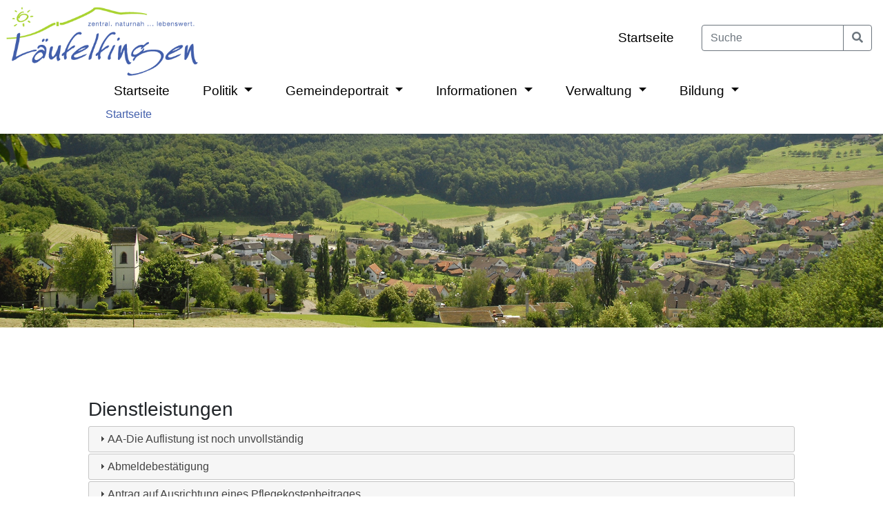

--- FILE ---
content_type: text/html; charset=UTF-8
request_url: https://laeufelfingen.ch/verwaltung/online-schalter
body_size: 12384
content:

<!DOCTYPE html>
<html lang="de" dir="ltr">
  <head>
    <meta charset="utf-8" />
<meta name="Generator" content="Drupal 11 (https://www.drupal.org)" />
<meta name="MobileOptimized" content="width" />
<meta name="HandheldFriendly" content="true" />
<meta name="viewport" content="width=device-width, initial-scale=1.0" />
<link rel="icon" href="/sites/default/files/favicon.ico" type="image/vnd.microsoft.icon" />

    <title>Online-Schalter | Läufelfingen</title>
    <meta name="Author" CONTENT="Gemeinde L�ufelfingen">
    <meta name="Subject" CONTENT="Gemeinde L�ufelfingen">
    <meta name="Keywords" CONTENT="Gemeinde L�ufelfingen">
    <meta name="Description" CONTENT="Gemeinde L�ufelfingen">
    <meta name="Language" CONTENT="DE">
    <meta name="Robots" CONTENT="index,follow">
    <meta name="viewport" content="width=device-width, initial-scale=1, shrink-to-fit=no">
    <link rel="stylesheet" media="all" href="/themes/contrib/stable/css/system/components/align.module.css?t9e8hb" />
<link rel="stylesheet" media="all" href="/themes/contrib/stable/css/system/components/container-inline.module.css?t9e8hb" />
<link rel="stylesheet" media="all" href="/themes/contrib/stable/css/system/components/clearfix.module.css?t9e8hb" />
<link rel="stylesheet" media="all" href="/themes/contrib/stable/css/system/components/hidden.module.css?t9e8hb" />
<link rel="stylesheet" media="all" href="/themes/contrib/stable/css/system/components/js.module.css?t9e8hb" />
<link rel="stylesheet" media="all" href="/modules/contrib/jquery_ui/assets/vendor/jquery.ui/themes/base/core.css?t9e8hb" />
<link rel="stylesheet" media="all" href="/modules/contrib/jquery_ui/assets/vendor/jquery.ui/themes/base/accordion.css?t9e8hb" />
<link rel="stylesheet" media="all" href="/themes/contrib/stable/css/views/views.module.css?t9e8hb" />
<link rel="stylesheet" media="all" href="/modules/contrib/extlink/css/extlink.css?t9e8hb" />
<link rel="stylesheet" media="all" href="/modules/contrib/jquery_ui/assets/vendor/jquery.ui/themes/base/theme.css?t9e8hb" />
<link rel="stylesheet" media="all" href="/themes/contrib/stable/css/core/assets/vendor/normalize-css/normalize.css?t9e8hb" />
<link rel="stylesheet" media="all" href="/themes/contrib/stable/css/core/normalize-fixes.css?t9e8hb" />
<link rel="stylesheet" media="all" href="/themes/contrib/classy/css/components/action-links.css?t9e8hb" />
<link rel="stylesheet" media="all" href="/themes/contrib/classy/css/components/breadcrumb.css?t9e8hb" />
<link rel="stylesheet" media="all" href="/themes/contrib/classy/css/components/button.css?t9e8hb" />
<link rel="stylesheet" media="all" href="/themes/contrib/classy/css/components/collapse-processed.css?t9e8hb" />
<link rel="stylesheet" media="all" href="/themes/contrib/classy/css/components/container-inline.css?t9e8hb" />
<link rel="stylesheet" media="all" href="/themes/contrib/classy/css/components/details.css?t9e8hb" />
<link rel="stylesheet" media="all" href="/themes/contrib/classy/css/components/exposed-filters.css?t9e8hb" />
<link rel="stylesheet" media="all" href="/themes/contrib/classy/css/components/field.css?t9e8hb" />
<link rel="stylesheet" media="all" href="/themes/contrib/classy/css/components/form.css?t9e8hb" />
<link rel="stylesheet" media="all" href="/themes/contrib/classy/css/components/icons.css?t9e8hb" />
<link rel="stylesheet" media="all" href="/themes/contrib/classy/css/components/inline-form.css?t9e8hb" />
<link rel="stylesheet" media="all" href="/themes/contrib/classy/css/components/item-list.css?t9e8hb" />
<link rel="stylesheet" media="all" href="/themes/contrib/classy/css/components/link.css?t9e8hb" />
<link rel="stylesheet" media="all" href="/themes/contrib/classy/css/components/links.css?t9e8hb" />
<link rel="stylesheet" media="all" href="/themes/contrib/classy/css/components/menu.css?t9e8hb" />
<link rel="stylesheet" media="all" href="/themes/contrib/classy/css/components/more-link.css?t9e8hb" />
<link rel="stylesheet" media="all" href="/themes/contrib/classy/css/components/pager.css?t9e8hb" />
<link rel="stylesheet" media="all" href="/themes/contrib/classy/css/components/tabledrag.css?t9e8hb" />
<link rel="stylesheet" media="all" href="/themes/contrib/classy/css/components/tableselect.css?t9e8hb" />
<link rel="stylesheet" media="all" href="/themes/contrib/classy/css/components/tablesort.css?t9e8hb" />
<link rel="stylesheet" media="all" href="/themes/contrib/classy/css/components/tabs.css?t9e8hb" />
<link rel="stylesheet" media="all" href="/themes/contrib/classy/css/components/textarea.css?t9e8hb" />
<link rel="stylesheet" media="all" href="/themes/contrib/classy/css/components/ui-dialog.css?t9e8hb" />
<link rel="stylesheet" media="all" href="/themes/contrib/classy/css/components/file.css?t9e8hb" />
<link rel="stylesheet" media="all" href="/themes/contrib/classy/css/components/messages.css?t9e8hb" />

    <link rel="stylesheet" href="https://maxcdn.bootstrapcdn.com/bootstrap/4.1.0/css/bootstrap.min.css">
    <link rel="stylesheet" type="text/css" href="/themes/bs_one/files/css/style.css">
    <link rel="stylesheet" type="text/css" href="/themes/bs_one/files/css/menu.css">
    <link rel="stylesheet" type="text/css" href="/themes/bs_one/files/css/views.css">
    <link rel="stylesheet" type="text/css" href="/themes/bs_one/files/css/mobile.css">
    <link rel="stylesheet" type="text/css" href="/themes/bs_one/files/css/table.css">
    <link rel="stylesheet" type="text/css" href="/themes/bs_one/files/css/form.css">
    <link rel="stylesheet" href="https://use.fontawesome.com/releases/v5.0.13/css/all.css">
    
  </head>
  <body>
    
      <div class="dialog-off-canvas-main-canvas" data-off-canvas-main-canvas>
    
<div class="header_nav">
  <div class="container-fluid" style="padding: 0px" >
      <div class="region region-header-nav">
    <nav role="navigation" aria-labelledby="block-headernavigation-menu" id="block-headernavigation" class="block block-menu navigation menu--headernavigation">
            
  <h2 class="visually-hidden" id="block-headernavigation-menu">Headernavigation</h2>
  

        

<nav class="navbar navbar-expand bg-light navbar-light">

  <a class="navbar-brand" href="/" ><img src="/themes/bs_one/files/images/Nav-Logo.png" alt="Gemeinde Läufelfingen" /></a>

  <div class="collapse navbar-collapse" id="collapsibleNavbarHeader">

    <ul class="navbar-nav ml-auto">

              
        <li class="nav-item">
          <a class="nav-link nav-link-header" href="/">Startseite</a>
        </li>

              
      <li class="nav-item d-block d-md-none">
        <a class="nav-link fas fa-search" href="/search/content"></a>
      </li>
    </ul>

    <div class="d-none d-md-block">
      <form class="form-inline" method="get" action="/search/content" accept-charset="UTF-8">
        <div class="input-group">
          <input class="form-control border-secondary" style="width: 180px" type="search" name="keys" maxlength="128" placeholder="Suche">
          <div class="input-group-append">
            <button class="btn btn-outline-secondary" type="submit">
              <i class="fa fa-search"></i>
            </button>
          </div>
        </div>
      </form>
    </div>

  </div>

</nav>

  </nav>

  </div>

  </div>
</div>

<div class="navigation navigation-main">
  <div class="container">
    <div class="navbar-nav">
        <div class="region region-navigation">
    <nav role="navigation" aria-labelledby="block-hauptnavigation-menu" id="block-hauptnavigation" class="block block-menu navigation menu--main">
            
  <h2 class="visually-hidden" id="block-hauptnavigation-menu">Hauptnavigation</h2>
  

        

<nav class="navbar navbar-expand-sm bg-light navbar-light justify-content-center">

  <button class="navbar-toggler" type="button" data-toggle="collapse" data-target="#collapsibleNavbar">
    <span class="navbar-toggler-icon"></span>
  </button>

  <div class="collapse navbar-collapse" id="collapsibleNavbar">

    <ul class="navbar-nav justify-content-center">

              
        <li class="nav-item">
          <a class="nav-link nav-link-header" href="/">Startseite</a>
        </li>

                      
        <li class="nav-item dropdown">

          <a class="nav-link dropdown-toggle" href="#" id="navbardrop" data-toggle="dropdown">
            Politik
          </a>

          <div class="dropdown-menu">
                      <a class="dropdown-item" href="/politik/gemeinderat">Gemeinderat</a>
                      <a class="dropdown-item" href="/politik/behoerden">Behörden</a>
                      <a class="dropdown-item" href="/politik/delegierte">Delegierte</a>
                    </div>
        </li>

                      
        <li class="nav-item dropdown">

          <a class="nav-link dropdown-toggle" href="#" id="navbardrop" data-toggle="dropdown">
            Gemeindeportrait
          </a>

          <div class="dropdown-menu">
                      <a class="dropdown-item" href="/node/1">Unser Dorf</a>
                      <a class="dropdown-item" href="/node/2">Geschichte</a>
                      <a class="dropdown-item" href="/node/3">Ortsplan</a>
                      <a class="dropdown-item" href="/gemeindeportrait/gewerbe">Gewerbe</a>
                      <a class="dropdown-item" href="/gemeindeportrait/vereine">Vereine</a>
                      <a class="dropdown-item" href="/gemeindeportrait/tourismus">Freizeit &amp; Tourismus</a>
                      <a class="dropdown-item" href="/gemeindeportrait/fuer-neuzuzueger">Für Neuzuzüger</a>
                    </div>
        </li>

                      
        <li class="nav-item dropdown">

          <a class="nav-link dropdown-toggle" href="#" id="navbardrop" data-toggle="dropdown">
            Informationen
          </a>

          <div class="dropdown-menu">
                      <a class="dropdown-item" href="/informationen/mitteilungsblatt">Mitteilungsblatt</a>
                      <a class="dropdown-item" href="/informationen/abfallkalender">Abfallkalender</a>
                      <a class="dropdown-item" href="/informationen/termine">Termine im Dorf</a>
                      <a class="dropdown-item" href="/politik/reglemente">Reglemente</a>
                      <a class="dropdown-item" href="/informationen/gemeindeversammlungen">Gemeindeversammlungen</a>
                    </div>
        </li>

                      
        <li class="nav-item dropdown">

          <a class="nav-link dropdown-toggle" href="#" id="navbardrop" data-toggle="dropdown">
            Verwaltung
          </a>

          <div class="dropdown-menu">
                      <a class="dropdown-item" href="/verwaltung/mitarbeiter">Mitarbeiter</a>
                      <a class="dropdown-item" href="/verwaltung/online-schalter">Online-Schalter</a>
                      <a class="dropdown-item" href="https://www.spartageskarte-gemeinde.ch/de">Spartageskarte Gemeinde</a>
                    </div>
        </li>

                      
        <li class="nav-item dropdown">

          <a class="nav-link dropdown-toggle" href="#" id="navbardrop" data-toggle="dropdown">
            Bildung
          </a>

          <div class="dropdown-menu">
                      <a class="dropdown-item" href="https://www.schulelaeufelfingen.ch/">Primarschule &amp; Kindergarten</a>
                      <a class="dropdown-item" href="https://rms-sissach.ch/ueber-uns/">Musikschule</a>
                      <a class="dropdown-item" href="https://www.seksissach.ch/cms3/">Sekundarschule Sissach</a>
                      <a class="dropdown-item" href="/bildung/logopaedie-laeufelfingen">Logopädie Läufelfingen</a>
                      <a class="dropdown-item" href="https://zwaergenaeschtli.ch">Spielgruppe</a>
                    </div>
        </li>

              
  </div>

</nav>

  </nav>
<div id="block-bs-one-breadcrumbs" class="block block-system block-system-breadcrumb-block">
  
    
        <nav class="breadcrumb" role="navigation" aria-labelledby="system-breadcrumb">
    <h2 id="system-breadcrumb" class="visually-hidden">Pfadnavigation</h2>
    <ol>
          <li>
                  <a href="/">Startseite</a>
              </li>
        </ol>
  </nav>

  </div>

  </div>

    </div>
  </div>
</div>

<div class="slider">
  <div class="container-fluid " style="padding: 0px; overflow: hidden">
      <div class="col">
          <div class="region region-slider">
    <div id="block-bildstartseite" class="block block-block-content block-block-content00aa01ea-58ba-41ba-ac8f-350e2f9bed91">
  
    
      
            <div class="clearfix text-formatted field field--name-body field--type-text-with-summary field--label-hidden field__item"><p><img src="/sites/default/files/inline-images/Bild%20Startseite%20Panorama.jpg" data-entity-uuid="72759c74-e4a6-4ca8-ba1a-8a5cf2b80cd5" data-entity-type="file" alt="Gemeinde Läufelfingen" width="2048" height="450" loading="lazy"></p></div>
      
  </div>

  </div>

      </div>
 </div>
</div>

<div class="breadcrumb">
  <div class="container" style="padding: 0" >
    
  </div>
</div>

<div class="direktlinks">
  <div class="container">
    <div class="row">

      
      
      
      
      
    </div>
  </div>
</div>

<div class="content_prefix">
  <div class="container">
    
  </div>
</div>

<div class="content">
  <div class="container">
    <div class="row">

            <div class="col">
          <div class="region region-content">
    <div id="block-bs-one-content" class="block block-system block-system-main-block">
  
    
      <div class="views-element-container"><div class="view view-informationen view-id-informationen view-display-id-page_3 js-view-dom-id-4eb8e6a399beb33fd1a16960452cf2d3aee48bd8ab351b00e50e446975e1bed2">
  
    
      
      <div class="view-content">
            <div class="views-row">
      <h3 class="js-views-accordion-group-header">Dienstleistungen</h3>
      <div class="views-row">
    <div class="views-field views-field-title views-accordion-header js-views-accordion-header-4eb8e6a399beb33fd1a16960452cf2d3aee48bd8ab351b00e50e446975e1bed2"><span class="field-content">AA-Die Auflistung ist noch unvollständig</span></div><div class="views-field views-field-body"><div class="field-content"><p>Die Inhalte dieses Menuepunktes sind noch unvollständig und werden laufend ergänzt.</p></div></div>
  </div>
      <div class="views-row">
    <div class="views-field views-field-title views-accordion-header js-views-accordion-header-4eb8e6a399beb33fd1a16960452cf2d3aee48bd8ab351b00e50e446975e1bed2"><span class="field-content">Abmeldebestätigung</span></div><div class="views-field views-field-body"><div class="field-content"><p>Bei der Anmeldung in einzelnen Kantonen resp. Gemeinden wird eine Abmeldebestätigung der Wegzugsgemeinde verlangt. Bei einem Wegzug von Läufelfingen können wir Ihnen dieses Dokument bei der Abmeldung gerne ausstellen. Die Ausstellung ist mit Kosten von Fr. 10.-- verbunden.</p>

<p>&nbsp;</p></div></div>
  </div>
      <div class="views-row">
    <div class="views-field views-field-title views-accordion-header js-views-accordion-header-4eb8e6a399beb33fd1a16960452cf2d3aee48bd8ab351b00e50e446975e1bed2"><span class="field-content">Antrag auf Ausrichtung eines Pflegekostenbeitrages</span></div><div class="views-field views-field-field-downloads"><div class="field-content">
<span class="file file--mime-application-pdf file--application-pdf"> <a href="/sites/default/files/2025-08/Antrag%20auf%20Ausrichtung%20eines%20Pflegekostenbeitrages_Gemeinde_L%C3%A4ufelfingen-1-2025-08-27-101128-746.pdf" type="application/pdf" title="Antrag auf Ausrichtung eines Pflegekostenbeitrages_Gemeinde_Läufelfingen-1-2025-08-27-101128-746.pdf">Antrag auf Ausrichtung eines Pflegekostenbeitrages</a></span>
, 
<span class="file file--mime-application-pdf file--application-pdf"> <a href="/sites/default/files/2023-08/Reglement%20%C3%BCber%20die%20Beitr%C3%A4ge%20an%20die%20Pflege%20und%20Betreuung%20zu%20Hause_Finale%20Version_L%C3%A4ufelfingen.pdf" type="application/pdf" title="Reglement über die Beiträge an die Pflege und Betreuung zu Hause_Finale Version_Läufelfingen.pdf">Reglement über die Beiträge an die Pflege und Betreuung zu Hause</a></span>
</div></div>
  </div>
      <div class="views-row">
    <div class="views-field views-field-title views-accordion-header js-views-accordion-header-4eb8e6a399beb33fd1a16960452cf2d3aee48bd8ab351b00e50e446975e1bed2"><span class="field-content">Baugesuche</span></div><div class="views-field views-field-body"><div class="field-content"><p><strong>Reguläre Baugesuche</strong></p><p>Bauvorhaben (Neubauten, Umbauten, Anbauten und Zweckänderungen) sind grundsätzlich bewilligungspflichtig. Im Kanton Basel-Landschaft übernimmt das <a href="https://www.baselland.ch/politik-und-behorden/direktionen/bau-und-umweltschutzdirektion/bauinspektorat">Bauinspektorat </a>des Kantons die Federführung bei der Prüfung von Baugesuchen. Dort sind auch allfällige <a href="https://www.baselland.ch/politik-und-behorden/direktionen/bau-und-umweltschutzdirektion/bauinspektorat/baugesuche-1">Baugesuche </a>einzureichen. Die Gemeinde prüft im Rahmen des Baugesuchsverfahren die Einhaltung der Vorschriften bezüglich des kommunalen Zonenreglements. Die Gemeindeverwaltung verfügt daher nicht über eine eigene Bauverwaltung und kann lediglich bei Fragen Auskunft erteilen, zu welchen kommunale Vorschriften bestehen.</p><p><strong>Gesuche für Kleinbauten</strong></p><p>In Abweichung zum eingangs skizzierten Ablauf können Kleinbauten durch die Gemeinde bewilligt werden. Als Kleinbaute gelten Bauten mit einer Grundfläche von weniger als 12 m2 und einer Höhe von weniger als 2,50 m ab bestehendem Terrain. Entsprechende Gesuche können schriftlich mit dem entsprechenden Formular bei der Gemeinde eingereicht werden. Dem Gesuch beiliegen muss ein Situationsplan des Gebäudes sowie eine Zeichnung/Skizze des geplanten Gebäudes, auf welchem die Masse ersichtlich sind. Ein Grenzabstand zur Nachbarparzelle von 2 Metern ist einzuhalten. Andernfalls ist das schriftliche Einverständniss des betroffenen Eigentümers beizulegen.</p></div></div><div class="views-field views-field-field-downloads"><div class="field-content">
<span class="file file--mime-application-pdf file--application-pdf"> <a href="/sites/default/files/2024-04/Kleinbaugesuch%20L%C3%A4ufelfingen-2.pdf" type="application/pdf" title="Kleinbaugesuch Läufelfingen-2.pdf">Kleinbaugesuch Läufelfingen</a></span>
</div></div>
  </div>
      <div class="views-row">
    <div class="views-field views-field-title views-accordion-header js-views-accordion-header-4eb8e6a399beb33fd1a16960452cf2d3aee48bd8ab351b00e50e446975e1bed2"><span class="field-content">Bestelltalon Datenträger für Grünabfuhr-Container</span></div><div class="views-field views-field-body"><div class="field-content"><p>Für die Bestellung von Datenträgern für die Grünabfuhr-Container ist das nachfolgende Formular vollständig auszufüllen und der Gemeinde zuzustellen oder auf der Gemeindeverwaltung abzugeben.&nbsp;</p></div></div><div class="views-field views-field-field-downloads"><div class="field-content">
<span class="file file--mime-application-pdf file--application-pdf"> <a href="/sites/default/files/2024-09/Bestelltalon_0.pdf" type="application/pdf" title="Bestelltalon_0.pdf">Bestelltalon</a></span>
</div></div>
  </div>
      <div class="views-row">
    <div class="views-field views-field-title views-accordion-header js-views-accordion-header-4eb8e6a399beb33fd1a16960452cf2d3aee48bd8ab351b00e50e446975e1bed2"><span class="field-content">Betreibungsregisterauszug</span></div><div class="views-field views-field-body"><div class="field-content"><p>Sie brauchen für eine Stellen-Bewerbung oder den Abschluss eines Mietvertrages einen Auszug aus dem Betreibungsregister?</p><p>Am einfachsten bestellen Sie diesen online über diesen <a href="https://forms.bl.ch/form/FMS-BL/SID_Zivilrechtsverwaltung_Betreibungsregisterauszug/de">Link</a>. <span>Innerhalb von drei Arbeitstagen erhalten Sie den Auszug per A-Post zugestellt.</span> Ebenfalls bestellen können Sie einen Auszug an jedem Postschalter. Betreibungsregister-Auszüge können ohne speziellen Nachweis nur für die eigene Person bestellt werden. Die Gemeindeverwaltung hat keinen Zugriff auf diese Daten und kann Ihnen da leider nicht weiter helfen.</p></div></div><div class="views-field views-field-field-links"><div class="field-content"><a href="https://forms.bl.ch/form/FMS-BL/SID_Zivilrechtsverwaltung_Betreibungsregisterauszug/de" rel="nofollow" target="_blank">Betreibungsregister-Auszug bestellen</a></div></div>
  </div>
      <div class="views-row">
    <div class="views-field views-field-title views-accordion-header js-views-accordion-header-4eb8e6a399beb33fd1a16960452cf2d3aee48bd8ab351b00e50e446975e1bed2"><span class="field-content">Fahrdienst Frauenverein Läufelfingen / Rotes Kreuz BL</span></div><div class="views-field views-field-body"><div class="field-content"><p>Fahrdienst für in Läufelfingen wohnhafte Seniorinnen und Senioren oder Personen in besonderen Notfällen.&nbsp;</p></div></div><div class="views-field views-field-field-downloads"><div class="field-content">
<span class="file file--mime-application-pdf file--application-pdf"> <a href="/sites/default/files/2025-01/Inserat%20Gemeinde%20ganze%20Seite.pdf" type="application/pdf" title="Inserat Gemeinde ganze Seite.pdf">Flyer Fahrdienst</a></span>
</div></div>
  </div>
      <div class="views-row">
    <div class="views-field views-field-title views-accordion-header js-views-accordion-header-4eb8e6a399beb33fd1a16960452cf2d3aee48bd8ab351b00e50e446975e1bed2"><span class="field-content">Familien-, Erziehungs- und Jugendberatung Region Liestal und Oberes Baselbiet</span></div><div class="views-field views-field-body"><div class="field-content"><p>Kostenlose Unterstützung bei Familien- und Erziehungsproblemen sowie Jugendberatung. Die Dienstleistung wird Erbracht in Zusammenarbeit mit den beiden Kompetenzzentren der Birmann-Stiftung und der Stiftung Jugendsozialwerk. Es stehen Ihnen beide Institutionen zur Verfügung.&nbsp;</p></div></div><div class="views-field views-field-field-downloads"><div class="field-content">
<span class="file file--mime-application-pdf file--application-pdf"> <a href="/sites/default/files/2025-01/Familienberatung_2025_A5_AJ_E.pdf" type="application/pdf" title="Familienberatung_2025_A5_AJ_E.pdf">Flyer Familienberatung</a></span>
</div></div>
  </div>
      <div class="views-row">
    <div class="views-field views-field-title views-accordion-header js-views-accordion-header-4eb8e6a399beb33fd1a16960452cf2d3aee48bd8ab351b00e50e446975e1bed2"><span class="field-content">Heimatausweis</span></div><div class="views-field views-field-body"><div class="field-content"><p>Einen Heimatausweis benötigen Sie zur Anmeldung eines Wochenaufenthaltes in einer anderen Gemeinde - z.B. als Student oder bei einem Saison-Job. Den Heimatausweis erhalten Sie auf der Gemeindeverwaltung. Wenn Sie diesen vorab per Telefon oder Mail bestellen (Tel. 062 285 10 80 oder <a href="mailto:gemeinde@laeufelfingen.ch">gemeinde@laeufelfingen.ch</a>) können wir das Dokument vorbereiten für die Abholung an einem der Folgetage (Kostenpunkt Fr. 20.--)</p><p>&nbsp;</p></div></div>
  </div>
      <div class="views-row">
    <div class="views-field views-field-title views-accordion-header js-views-accordion-header-4eb8e6a399beb33fd1a16960452cf2d3aee48bd8ab351b00e50e446975e1bed2"><span class="field-content">Heimatschein</span></div><div class="views-field views-field-body"><div class="field-content"><p>Ursprünglich musste dieses Dokument bei der Anmeldung in einer Gemeinde hinterlegt werden. Ein Heimatschein wurde bei Erreichen der Volljährigkeit von der jeweiligen Wohnsitzgemeinde&nbsp;eingefordert und hinterlegt.&nbsp;Bei einem späteren Umzug wurde der Heimatschein ausgehändigt und am neuen Wohnort wieder aufbewahrt.&nbsp;Das Dokument&nbsp;hat in den letzten Jahren zusehends an Bedeutung verloren. Es gibt aber noch Kantone resp. Gemeinden, welche einen Heimatschein bei der Anmeldung verlangen. Heimatscheine müssen bei der Heimatgemeinde (Bürgerort) resp. dem jeweils zuständigen Zivilstandsamt bestellt werden. Die Gemeindeverwaltung kann Ihnen hier leider nicht weiter helfen.</p>

<p>&nbsp;</p></div></div>
  </div>
      <div class="views-row">
    <div class="views-field views-field-title views-accordion-header js-views-accordion-header-4eb8e6a399beb33fd1a16960452cf2d3aee48bd8ab351b00e50e446975e1bed2"><span class="field-content">Informations- und Beratungsstelle Alter Oberes Homburgertal</span></div><div class="views-field views-field-body"><div class="field-content"><p><span><span>Versorgungsregion Oberes Homburgertal – wir sind für Sie da!</span></span></p>

<p><br>
<span><span>Die Gemeinden Buckten, Häfelfingen, Känerkinden, Läufelfingen und Rümlingen haben sich für die Altersbetreuung zur Versorgungsregion Oberes Homburgertal VOH zusammengeschlossen.&nbsp;Die Informations- und Beratungsstelle VOH berät die Einwohnerinnen und Einwohner der fünf Gemeinden bei allen Fragen rund ums Thema Alter. Sie finden umfassende Informationen auf der folgenden Website: </span></span></p></div></div><div class="views-field views-field-field-links"><div class="field-content"><a href="https://www.alter-homburg.ch" rel="nofollow" target="_blank">https://www.alter-homburg.ch</a></div></div><div class="views-field views-field-field-downloads"><div class="field-content">
<span class="file file--mime-application-pdf file--application-pdf"> <a href="/sites/default/files/2022-04/Medieninfo_Versorgungsregion_Oberes_Homburgertal.pdf" type="application/pdf" title="Medieninfo_Versorgungsregion_Oberes_Homburgertal.pdf">Medieninfo Versorgungsregion Oberes Homburgertal</a></span>
</div></div>
  </div>
      <div class="views-row">
    <div class="views-field views-field-title views-accordion-header js-views-accordion-header-4eb8e6a399beb33fd1a16960452cf2d3aee48bd8ab351b00e50e446975e1bed2"><span class="field-content">Kinder- und Jugendzahnpflege</span></div><div class="views-field views-field-body"><div class="field-content"><p>Die Kinder- und Jugendzahnpflege steht allen Kindern ab Eintritt in den Kindergarten und Jugendlichen bis zur Vollendung des 18. Lebensjahres offen.&nbsp;Die&nbsp;Leistungen erfolgen auf der Basis des&nbsp;<a href="http://bl.clex.ch/app/de/texts_of_law/902">Kantonalen Gesetzes über die Kinder-und Jugendzahnpflege SGS 902&nbsp;</a>sowie den dazugehörenden Verordnungen und dem kommunalen <a href="https://laeufelfingen.hi-egov.ch/sites/default/files/2020-04/20200401170937.pdf">Reglement über die Kinder- und Jugendzahnpflege</a>. Die KJZ <span class="text_content">&nbsp;bezweckt die Erhaltung und Förderung gesunder und funktionstüchtiger Kauapparate der Kinder und Jugendlichen zu vertretbaren Kosten bei gesicherter Qualität und bietet folgende Dienstleistungen an:</span></p>

<ul>
	<li>Regelmässige Kontrollen der Zähne bis zum 18. Geburtstag</li>
	<li>Vorbeugende Massahmen gegen Karies und Paradontitis</li>
	<li>Behandlung von Karies und Zahnfehlstellungen</li>
	<li>Reduzierter Tarif für alle notwendigen Behandlungen</li>
	<li>Einkommens- und vermögensabhängige Sozialbeiträge</li>
</ul>

<p>Den Eltern wird im Normalfall beim Kindergarten- oder&nbsp;Schuleintritt ein Formular&nbsp;für die Anmeldung abgegeben. Dieses kann bei der zuständigen Lehrkraft auch nachträglich verlangt oder über den nachstehenden Link heruntergeladen werden.</p>
</div></div><div class="views-field views-field-field-links"><div class="field-content"><a href="https://laeufelfingen.hi-egov.ch/sites/default/files/2020-05/Beitrittserkl%C3%A4rung_Deutsch.pdf" rel="nofollow" target="_blank">Anmeldung Kinder- und Jugendzahnpflege</a></div></div>
  </div>
      <div class="views-row">
    <div class="views-field views-field-title views-accordion-header js-views-accordion-header-4eb8e6a399beb33fd1a16960452cf2d3aee48bd8ab351b00e50e446975e1bed2"><span class="field-content">Sozialhilfe</span></div><div class="views-field views-field-body"><div class="field-content"><p>Die Unterstützung durch die Sozialhilfebehörde erfolgt aufgrund des kantonalen <a href="http://bl.clex.ch/app/de/texts_of_law/850">Gesetzes über die Sozial- und die Jugendhilfe SGS 850</a>&nbsp;und der <a href="http://bl.clex.ch/app/de/texts_of_law/850.11">Sozialhilfe-Verordnung SGS 850.11</a>. Sollten Sie Unterstützung brauchen, benötigt die Behörde detaillierte Angaben zu Ihrer Person und den aktuellen Umständen. Dafür ist das nachfolgende Formular vollständig auszufüllen und der Gemeinde zuzustellen oder auf der Gemeindeverwaltung abzugeben.&nbsp;Sie werden anschliessend von der Behörde zu einem Gespräch eingeladen.&nbsp;</p>

<p>&nbsp;</p>

<p>&nbsp;</p>

<p>&nbsp;</p>
</div></div><div class="views-field views-field-field-downloads"><div class="field-content">
<span class="file file--mime-application-pdf file--application-pdf"> <a href="/sites/default/files/2023-12/Antrag%20SHB%20Hand%202020.pdf" type="application/pdf" title="Antrag SHB Hand 2020.pdf">Antrag für Sozialhilfe</a></span>
, 
<span class="file file--mime-application-pdf file--application-pdf"> <a href="/sites/default/files/2025-12/Infoblatt%20Homepage.pdf" type="application/pdf" title="Infoblatt Homepage.pdf">Sozialhilfe in Kürze</a></span>
</div></div>
  </div>
      <div class="views-row">
    <div class="views-field views-field-title views-accordion-header js-views-accordion-header-4eb8e6a399beb33fd1a16960452cf2d3aee48bd8ab351b00e50e446975e1bed2"><span class="field-content">Steuern</span></div><div class="views-field views-field-body"><div class="field-content"><p>Die kommunalen Steuersätze werden jährlich durch die Gemeindeversammlung im Rahmen der Verabschiedung des Budgets des nächsten Jahres festgelegt. Die aktuell geltenden kommunalen Steuersätze finden Sie unter der Rubrik "Verwaltung / Onlineschalter / Reglemente".</p><p>Die Veranlagung der natürlichen Personen erfolgt neu genau wie die Veranlagung der juristischen Personen auf der Steuerverwaltung des Kantons Basel-Landschaft. Die <a href="https://www.baselland.ch/politik-und-behorden/direktionen/finanz-und-kirchendirektion/steuerverwaltung">Kantonale Steuerverwaltung</a> steht auch bei Fragen oder Unklarheiten zur Verfügung.</p><p>Die Rechnungsstellung der Kantonalen Steuern, Kommunalen Steuern, Kirchensteuern und allenfalls Feuerwehr-Ersatzabgaben erfolgt gesammelt in einer Rechnung durch die <a href="https://www.baselland.ch/politik-und-behorden/direktionen/finanz-und-kirchendirektion/steuerverwaltung">Kantonale Steuerverwaltung</a>. Diese übernimmt auch das Inkasso und ist entsprechend&nbsp; Anlaufstelle bei Fragen rund um unbezahlte Steuern, Zahlungsfristen und allfällige Ratenvereinbarungen.</p></div></div>
  </div>
      <div class="views-row">
    <div class="views-field views-field-title views-accordion-header js-views-accordion-header-4eb8e6a399beb33fd1a16960452cf2d3aee48bd8ab351b00e50e446975e1bed2"><span class="field-content">Tarife für Anzeigen im Mitteilungsblatt</span></div><div class="views-field views-field-body"><div class="field-content"><p>Im beiliegenden Dokument finden Sie alle Informationen zu den Tarifen für Anzeigen in unserem Mitteilungsblatt.&nbsp;</p><p><span lang="DE">&nbsp;</span></p></div></div><div class="views-field views-field-field-downloads"><div class="field-content">
<span class="file file--mime-application-pdf file--application-pdf"> <a href="/sites/default/files/2024-03/Tarife%20Inserate%20im%20Mitteilungsblatt.pdf" type="application/pdf" title="Tarife Inserate im Mitteilungsblatt.pdf">Tarife für Anzeigen im Mitteilungsblatt</a></span>
</div></div>
  </div>
      <div class="views-row">
    <div class="views-field views-field-title views-accordion-header js-views-accordion-header-4eb8e6a399beb33fd1a16960452cf2d3aee48bd8ab351b00e50e446975e1bed2"><span class="field-content">Trinkwasseruntersuchung / Trinkwasserqualität</span></div><div class="views-field views-field-body"><div class="field-content"><p>Unter diesem Link finden Sie alle relevanten Informationen und Messwerte zum Trinkwasser von Läufelfingen. Die Angaben werden immer aktuell gehalten.&nbsp;</p></div></div><div class="views-field views-field-field-links"><div class="field-content"><a href="https://trinkwasser.ch/de/versorger/1145/gemeinde-laufelfingen/2156/gemeindegebiet-laufelfingen" rel="nofollow" target="_blank">Informationen zum Trinkwasser</a></div></div>
  </div>
      <div class="views-row">
    <div class="views-field views-field-title views-accordion-header js-views-accordion-header-4eb8e6a399beb33fd1a16960452cf2d3aee48bd8ab351b00e50e446975e1bed2"><span class="field-content">Vermietung Festbankgarnituren</span></div><div class="views-field views-field-body"><div class="field-content"><p>Die Gemeinde stellt Festbankgarnituren zur Miete zur Verfügung.&nbsp;</p><p><strong>Kosten / Lieferung:</strong></p><p>Für Läufelfinger Einwohner*innen ist die Nutzung der Tischgarnituren kostenlos (ausgenommen Transportkosten). Für Auswärtige beträgt die Mietgebühr CHF 5.00 pro Garnitur.&nbsp;</p><p>Wenn komplette Festbankgestelle bestellt werden, können diese auf Wunsch geliefert werden. Die Gebühr für die Lieferung und Abholung beträgt für das erste Gestell (10 Garnituren) CHF 50.00. Jedes weitere Gestell kostet CHF 30.00.&nbsp;</p><p>Kleinere Mengen / Einzelgarnituren müssen selber abgeholt und zurückgebracht werden.&nbsp;</p><p>&nbsp;</p><p>Bestellungen sind mindestens eine Woche im Voraus bei der Gemeindeverwaltung einzureichen.&nbsp;</p><p>Das Aufstellen resp. der Abbau der Festbankgarnituren ist Sache der Mieter*innen.</p></div></div><div class="views-field views-field-field-downloads"><div class="field-content">
<span class="file file--mime-application-pdf file--application-pdf"> <a href="/sites/default/files/2025-11/Formular%20Tischgarnituren_0.pdf" type="application/pdf" title="Formular Tischgarnituren_0.pdf">Reservationsformular Tischgarnituren</a></span>
</div></div>
  </div>
      <div class="views-row">
    <div class="views-field views-field-title views-accordion-header js-views-accordion-header-4eb8e6a399beb33fd1a16960452cf2d3aee48bd8ab351b00e50e446975e1bed2"><span class="field-content">Wohnsitzbescheinigung</span></div><div class="views-field views-field-body"><div class="field-content"><p>Wohnsitzbescheinigungen&nbsp;benötigen Sie gelegentlich im Verkehr mit Banken, Versicherungen und&nbsp;Amtsstellen.&nbsp;Am besten bestellen Sie diese&nbsp;telefonisch (062 285 10 80) oder per Mail (<a href="mailto:gemeinde@laeufelfingen.ch">gemeinde@laeufelfingen.ch</a>) auf der Gemeindeverwaltung. Wir bereiten das Dokument vor und sie können es nach Vereinbarung auf der Gemeindeverwaltung abholen. Für diese Dienstleistung müssen wir eine Gebühr von Fr. 10.-- verlangen.</p></div></div>
  </div>

  </div>

    </div>
  
        <div class="attachment attachment-after">
      <div class="views-element-container"><div class="view view-informationen view-id-informationen view-display-id-attachment_1 js-view-dom-id-d2f91782f89ba45a4f7590a7e251d3e29c1765aae9ce87efdc8e09699906163d">
  
    
      
      <div class="view-content">
        <h3>Formulare</h3>
    <div class="views-row"><div class="views-field views-field-field-downloads"><div class="field-content">
<span class="file file--mime-application-pdf file--application-pdf"> <a href="/sites/default/files/2023-08/Antrag%20auf%20Ausrichtung%20eines%20Pflegekostenbeitrages_Gemeinde_L%C3%A4ufelfingen_0.pdf" type="application/pdf" title="Antrag auf Ausrichtung eines Pflegekostenbeitrages_Gemeinde_Läufelfingen_0.pdf">Antrag auf Ausrichtung eines Pflegekostenbeitrages</a></span>
</div></div></div>
    <div class="views-row"><div class="views-field views-field-field-downloads"><div class="field-content">
<span class="file file--mime-application-pdf file--application-pdf"> <a href="/sites/default/files/2025-02/Meldeformular%20ELZ%20BL%20der%20Gemeinden.pdf" type="application/pdf" title="Meldeformular ELZ BL der Gemeinden.pdf">Meldeformular für Feuer an die ELZ</a></span>
</div></div></div>
    <div class="views-row"><div class="views-field views-field-field-downloads"><div class="field-content">
<span class="file file--mime-application-pdf file--application-pdf"> <a href="/sites/default/files/2020-01/Anmeldung%20Einwohnerregister.pdf" type="application/pdf" title="Anmeldung Einwohnerregister.pdf">Einwohnerregister - Anmeldung</a></span>
</div></div></div>
    <div class="views-row"><div class="views-field views-field-field-downloads"><div class="field-content">
<span class="file file--mime-application-pdf file--application-pdf"> <a href="/sites/default/files/2025-11/Geb%C3%BChrenverordnung%20Gemeindeliegenschaften%20ab%202023_def_20221219.pdf" type="application/pdf" title="Gebührenverordnung Gemeindeliegenschaften ab 2023_def_20221219.pdf">Gebührenverordnung Gemeindeliegenschaften</a></span>
</div></div></div>
    <div class="views-row"><div class="views-field views-field-field-downloads"><div class="field-content">
<span class="file file--mime-application-pdf file--application-pdf"> <a href="/sites/default/files/2020-05/Antrag%20GELEGENHEITSWIRTSCHAFT.pdf" type="application/pdf" title="Antrag GELEGENHEITSWIRTSCHAFT.pdf">Gelegenheitswirtschaftspatent - Antrag</a></span>
</div></div></div>
    <div class="views-row"><div class="views-field views-field-field-downloads"><div class="field-content">
<span class="file file--mime-application-pdf file--application-pdf"> <a href="/sites/default/files/2024-12/Antrag%20GEMEINDESAAL_def_20221219_V_rw.pdf" type="application/pdf" title="Antrag GEMEINDESAAL_def_20221219_V_rw.pdf">Gemeindesaal - Reservationsantrag</a></span>
</div></div></div>
    <div class="views-row"><div class="views-field views-field-field-downloads"><div class="field-content">
<span class="file file--mime-application-pdf file--application-pdf"> <a href="/sites/default/files/2021-10/kanalisationsgesuch_2021.pdf" type="application/pdf" title="kanalisationsgesuch_2021.pdf">Gesuch für Kanalisationsanschluss</a></span>
</div></div></div>
    <div class="views-row"><div class="views-field views-field-field-downloads"><div class="field-content">
<span class="file file--mime-application-pdf file--application-pdf"> <a href="/sites/default/files/2021-10/Wasseranschlussgesuch.pdf" type="application/pdf" title="Wasseranschlussgesuch.pdf">Gesuch für Wasseranschluss</a></span>
</div></div></div>
    <div class="views-row"><div class="views-field views-field-field-downloads"><div class="field-content">
<span class="file file--mime-application-pdf file--application-pdf"> <a href="/sites/default/files/2024-11/Hunde%20Anmeldung.pdf" type="application/pdf" title="Hunde Anmeldung.pdf">Hunde Anmeldung</a></span>
</div></div></div>
    <div class="views-row"><div class="views-field views-field-field-downloads"><div class="field-content">
<span class="file file--mime-application-pdf file--application-pdf"> <a href="/sites/default/files/2020-05/Beitrittserkl%C3%A4rung_Deutsch.pdf" type="application/pdf" title="Beitrittserklärung_Deutsch.pdf">Kinder- und Jugendzahnpflege - Anmeldung</a></span>
</div></div></div>
    <div class="views-row"><div class="views-field views-field-field-downloads"><div class="field-content">
<span class="file file--mime-application-pdf file--application-pdf"> <a href="/sites/default/files/2024-04/Kleinbaugesuch%20L%C3%A4ufelfingen-1.pdf" type="application/pdf" title="Kleinbaugesuch Läufelfingen-1.pdf">Kleinbaugesuch Läufelfingen</a></span>
</div></div></div>
    <div class="views-row"><div class="views-field views-field-field-downloads"><div class="field-content">
<span class="file file--mime-application-pdf file--application-pdf"> <a href="/sites/default/files/2025-11/Antrag%20MEHRZWECKHALLE_def_20221219_V_rw.pdf" type="application/pdf" title="Antrag MEHRZWECKHALLE_def_20221219_V_rw.pdf">Mehrzweckhalle - Reservationsantrag</a></span>
</div></div></div>
    <div class="views-row"><div class="views-field views-field-field-downloads"><div class="field-content">
<span class="file file--mime-application-pdf file--application-pdf"> <a href="/sites/default/files/2023-12/Antrag%20SHB%20Hand%202020_0.pdf" type="application/pdf" title="Antrag SHB Hand 2020_0.pdf">Sozialhilfe - Anmeldung</a></span>
</div></div></div>
  <h3>Reglemente</h3>
    <div class="views-row"><div class="views-field views-field-field-downloads"><div class="field-content">
<span class="file file--mime-application-pdf file--application-pdf"> <a href="/sites/default/files/2020-01/Abfallreglement.pdf" type="application/pdf" title="Abfallreglement.pdf">Abfallreglement</a></span>
</div></div></div>
    <div class="views-row"><div class="views-field views-field-field-downloads"><div class="field-content">
<span class="file file--mime-application-pdf file--application-pdf"> <a href="/sites/default/files/2020-04/2011%20Abwasserreglement.pdf" type="application/pdf" title="2011 Abwasserreglement.pdf">Abwasserreglement</a></span>
</div></div></div>
    <div class="views-row"><div class="views-field views-field-field-downloads"><div class="field-content">
<span class="file file--mime-application-pdf file--application-pdf"> <a href="/sites/default/files/2021-12/Ben%C3%BCtzungsordnung%20Camping.pdf" type="application/pdf" title="Benützungsordnung Camping.pdf">Benutzungsordnung Campingplatz Neuhaus</a></span>
</div></div></div>
    <div class="views-row"><div class="views-field views-field-field-downloads"><div class="field-content">
<span class="file file--mime-application-pdf file--application-pdf"> <a href="/sites/default/files/2020-04/2008%20Einb%C3%BCrgerungsreglement.pdf" type="application/pdf" title="2008 Einbürgerungsreglement.pdf">Einbürgerungen</a></span>
</div></div></div>
    <div class="views-row"><div class="views-field views-field-field-downloads"><div class="field-content">
<span class="file file--mime-application-pdf file--application-pdf"> <a href="/sites/default/files/2020-03/2018%20FEB-Reglement.pdf" type="application/pdf" title="2018 FEB-Reglement.pdf">Familienergänzende Kinderbetreuung</a></span>
</div></div></div>
    <div class="views-row"><div class="views-field views-field-field-downloads"><div class="field-content">
<span class="file file--mime-application-pdf file--application-pdf"> <a href="/sites/default/files/2020-07/Statuten%20Feuerwehr%20Homburg.pdf" type="application/pdf" title="Statuten Feuerwehr Homburg.pdf">Statuten Feuerwehr Homburg </a></span>
</div></div></div>
    <div class="views-row"><div class="views-field views-field-field-downloads"><div class="field-content">
<span class="file file--mime-application-pdf file--application-pdf"> <a href="/sites/default/files/2022-03/Verordnung_Feuerwehr_Homburg_01.01.2021.pdf" type="application/pdf" title="Verordnung_Feuerwehr_Homburg_01.01.2021.pdf">Verordnung FW Homburg Fassung 2021</a></span>
</div></div></div>
    <div class="views-row"><div class="views-field views-field-field-downloads"><div class="field-content">
<span class="file file--mime-application-pdf file--application-pdf"> <a href="/sites/default/files/2020-03/2014%20Feuerwehrpflichtersatzabgabe%20Neu%20%C2%A72%2C%20Abs.%201.pdf" type="application/pdf" title="2014 Feuerwehrpflichtersatzabgabe Neu §2, Abs. 1.pdf">Feuerwehrpflichtersatzabgabe</a></span>
</div></div></div>
    <div class="views-row"><div class="views-field views-field-field-downloads"><div class="field-content">
<span class="file file--mime-application-pdf file--application-pdf"> <a href="/sites/default/files/2025-05/Friedhof%20-%20Kosten%20und%20Geb%C3%BChren.pdf" type="application/pdf" title="Friedhof - Kosten und Gebühren.pdf">Friedhof - Kosten und Gebühren</a></span>
</div></div></div>
    <div class="views-row"><div class="views-field views-field-field-downloads"><div class="field-content">
<span class="file file--mime-application-pdf file--application-pdf"> <a href="/sites/default/files/2021-11/Friedhof-%20und%20Bestattungsreglement.pdf" type="application/pdf" title="Friedhof- und Bestattungsreglement.pdf">Friedhof- und Bestattungsreglement</a></span>
</div></div></div>
    <div class="views-row"><div class="views-field views-field-field-downloads"><div class="field-content">
<span class="file file--mime-application-pdf file--application-pdf"> <a href="/sites/default/files/2020-03/2019%20Gemeindeordnung.pdf" type="application/pdf" title="2019 Gemeindeordnung.pdf">Gemeindeordnung</a></span>
</div></div></div>
    <div class="views-row"><div class="views-field views-field-field-downloads"><div class="field-content">
<span class="file file--mime-application-pdf file--application-pdf"> <a href="/sites/default/files/2021-02/Hausordnung%20der%20Gemeindeliegenschaften%20ab%2020210101.pdf" type="application/pdf" title="Hausordnung der Gemeindeliegenschaften ab 20210101.pdf">Hausordnung Gemeindeliegenschaften</a></span>
</div></div></div>
    <div class="views-row"><div class="views-field views-field-field-downloads"><div class="field-content">
<span class="file file--mime-application-pdf file--application-pdf"> <a href="/sites/default/files/2023-01/2023%20Hausregeln%20MZH.pdf" type="application/pdf" title="2023 Hausregeln MZH.pdf">Hausregeln Mehrzweckhalle</a></span>
</div></div></div>
    <div class="views-row"><div class="views-field views-field-field-downloads"><div class="field-content">
<span class="file file--mime-application-pdf file--application-pdf"> <a href="/sites/default/files/2020-04/2018%20Hundereglement.pdf" type="application/pdf" title="2018 Hundereglement.pdf">Hundehaltung</a></span>
</div></div></div>
    <div class="views-row"><div class="views-field views-field-field-downloads"><div class="field-content">
<span class="file file--mime-application-pdf file--application-pdf"> <a href="/sites/default/files/2020-04/20200401170937.pdf" type="application/pdf" title="20200401170937.pdf">Kinder- und Jugendzahnpflege</a></span>
</div></div></div>
    <div class="views-row"><div class="views-field views-field-field-downloads"><div class="field-content">
<span class="file file--mime-application-pdf file--application-pdf"> <a href="/sites/default/files/2020-04/1998%20Mietzinsbeitr%C3%A4ge.pdf" type="application/pdf" title="1998 Mietzinsbeiträge.pdf">Mietzinsbeiträge</a></span>
</div></div></div>
    <div class="views-row"><div class="views-field views-field-field-downloads"><div class="field-content">
<span class="file file--mime-application-pdf file--application-pdf"> <a href="/sites/default/files/2020-04/2006%20Reglement%20Dauerparkieren.pdf" type="application/pdf" title="2006 Reglement Dauerparkieren.pdf">Nächtliches Dauerparkieren - Reglement</a></span>
</div></div></div>
    <div class="views-row"><div class="views-field views-field-field-downloads"><div class="field-content">
<span class="file file--mime-application-pdf file--application-pdf"> <a href="/sites/default/files/2020-04/20200401151406.pdf" type="application/pdf" title="20200401151406.pdf">Nächtliches Dauerparkieren - Verordnung</a></span>
</div></div></div>
    <div class="views-row"><div class="views-field views-field-field-downloads"><div class="field-content">
<span class="file file--mime-application-pdf file--application-pdf"> <a href="/sites/default/files/2020-04/2005%20Reglement%20Oelfeuerungskontrolle.pdf" type="application/pdf" title="2005 Reglement Oelfeuerungskontrolle.pdf">Öl- und Gasfeuerungskontrolle</a></span>
</div></div></div>
    <div class="views-row"><div class="views-field views-field-field-downloads"><div class="field-content">
<span class="file file--mime-application-pdf file--application-pdf"> <a href="/sites/default/files/2020-03/2013%20Personalreglement.pdf" type="application/pdf" title="2013 Personalreglement.pdf">Personalreglement</a></span>
</div></div></div>
    <div class="views-row"><div class="views-field views-field-field-downloads"><div class="field-content">
<span class="file file--mime-application-pdf file--application-pdf"> <a href="/sites/default/files/2023-01/Reglement%20%C3%BCber%20die%20Beaufsichtigung%20der%20Stiftungen.pdf" type="application/pdf" title="Reglement über die Beaufsichtigung der Stiftungen.pdf">Reglement über die Beaufsichtigung der Stiftungen</a></span>
</div></div></div>
    <div class="views-row"><div class="views-field views-field-field-downloads"><div class="field-content">
<span class="file file--mime-application-pdf file--application-pdf"> <a href="/sites/default/files/2023-08/Reglement%20%C3%BCber%20die%20Beitr%C3%A4ge%20an%20die%20Pflege%20und%20Betreuung%20zu%20Hause_Finale%20Version_L%C3%A4ufelfingen_0.pdf" type="application/pdf" title="Reglement über die Beiträge an die Pflege und Betreuung zu Hause_Finale Version_Läufelfingen_0.pdf">Reglement über die Beiträge an die Pflege und Betreuung zu Hause</a></span>
</div></div></div>
    <div class="views-row"><div class="views-field views-field-field-downloads"><div class="field-content">
<span class="file file--mime-application-pdf file--application-pdf"> <a href="/sites/default/files/2024-04/Reglement%20%C3%BCber%20die%20Feuerungskontrolle_0.pdf" type="application/pdf" title="Reglement über die Feuerungskontrolle_0.pdf">Reglement über die Feuerungskontrolle</a></span>
</div></div></div>
    <div class="views-row"><div class="views-field views-field-field-downloads"><div class="field-content">
<span class="file file--mime-application-pdf file--application-pdf"> <a href="/sites/default/files/2020-04/2014%20Ruine%20Homburg%20Merkblatt.pdf" type="application/pdf" title="2014 Ruine Homburg Merkblatt.pdf">Ruine Homburg - Merkblatt Nutzung</a></span>
</div></div></div>
    <div class="views-row"><div class="views-field views-field-field-downloads"><div class="field-content">
<span class="file file--mime-application-pdf file--application-pdf"> <a href="/sites/default/files/2020-03/20200331173906.pdf" type="application/pdf" title="20200331173906.pdf">Steuerreglement</a></span>
</div></div></div>
    <div class="views-row"><div class="views-field views-field-field-downloads"><div class="field-content">
<span class="file file--mime-application-pdf file--application-pdf"> <a href="/sites/default/files/2024-01/2024%20Gemeinde-Ans%C3%A4tze.pdf" type="application/pdf" title="2024 Gemeinde-Ansätze.pdf">Steuersätze und Gebühren 2024</a></span>
</div></div></div>
    <div class="views-row"><div class="views-field views-field-field-downloads"><div class="field-content">
<span class="file file--mime-application-pdf file--application-pdf"> <a href="/sites/default/files/2025-01/Geb%C3%BChrenblatt%202025.pdf" type="application/pdf" title="Gebührenblatt 2025.pdf">Steuersätze und Gebühren 2025</a></span>
</div></div></div>
    <div class="views-row"><div class="views-field views-field-field-downloads"><div class="field-content">
<span class="file file--mime-application-pdf file--application-pdf"> <a href="/sites/default/files/2022-08/Strassennetzplan_Siedlung_Landschaft_RRB_2021_967_inklErw%C3%A4gung_Nichtgenehmigung.pdf" type="application/pdf" title="Strassennetzplan_Siedlung_Landschaft_RRB_2021_967_inklErwägung_Nichtgenehmigung.pdf">Strassennetzplan Siedlung-Landschaft</a></span>
</div></div></div>
    <div class="views-row"><div class="views-field views-field-field-downloads"><div class="field-content">
<span class="file file--mime-application-pdf file--application-pdf"> <a href="/sites/default/files/2020-04/1984%20Strassenreglement.pdf" type="application/pdf" title="1984 Strassenreglement.pdf">Strassenreglement</a></span>
</div></div></div>
    <div class="views-row"><div class="views-field views-field-field-downloads"><div class="field-content">
<span class="file file--mime-application-pdf file--application-pdf"> <a href="/sites/default/files/2020-03/2003%20Verwaltungs-Organisationsreglement.pdf" type="application/pdf" title="2003 Verwaltungs-Organisationsreglement.pdf">Verwaltungs- und Organisationsreglement</a></span>
</div></div></div>
    <div class="views-row"><div class="views-field views-field-field-downloads"><div class="field-content">
<span class="file file--mime-application-pdf file--application-pdf"> <a href="/sites/default/files/2020-04/2009%20Reglement%20Video%C3%BCberwachung.pdf" type="application/pdf" title="2009 Reglement Videoüberwachung.pdf">Videoüberwachung</a></span>
</div></div></div>
    <div class="views-row"><div class="views-field views-field-field-downloads"><div class="field-content">
<span class="file file--mime-application-pdf file--application-pdf"> <a href="/sites/default/files/2020-04/2015%20Wahrung%20der%20%C3%96ffentlichen%20Ordnung.pdf" type="application/pdf" title="2015 Wahrung der Öffentlichen Ordnung.pdf">Wahrung der öffentlichen Ordnung</a></span>
</div></div></div>
    <div class="views-row"><div class="views-field views-field-field-downloads"><div class="field-content">
<span class="file file--mime-application-pdf file--application-pdf"> <a href="/sites/default/files/2021-01/2010%20Wasserreglement.pdf" type="application/pdf" title="2010 Wasserreglement.pdf">Wasserreglement</a></span>
</div></div></div>
    <div class="views-row"><div class="views-field views-field-field-links"><div class="field-content"><a href="https://geoview.bl.ch/?map_x=2631676.0205&amp;map_y=1249462.3685&amp;map_zoom=8&amp;tree_group_layers_Bau-_und_Strassenlinien=statische_waldgrenzen%2Cbaulinien_kommunal_waldabstandslinien_bemassung_group%2Cbaulinien_kommunal_waldabstandslinien%2Cbaulinien_kommunal_strassenlinien_bemassung_group%2Cbaulinien_kommunal_strassenlinien%2Cbaulinien_kommunal_verkehrsflaechen%2Cbaulinien_kommunal_verkehrsachsen%2Cbaulinien_kommunal_baufelder_bemassung_group%2Cbaulinien_kommunal_baufelder%2Cbaulinien_kommunal_bemassung_group%2Cbaulinien_kommunal%2Cbaulinien_kantonal_strassenlinien_bemassung_group%2Cbaulinien_kantonal_strassenlinien%2Cbaulinien_kantonal_bahntrasseelinien%2Cbaulinien_kantonal_bemassung_group%2Cbaulinien_kantonal%2Cbaulinien_national_astra&amp;tree_group_layers_Kulturobjekte=geschuetzte_kulturdenkmaeler&amp;tree_group_layers_Grundwasser=rechtsgueltige_grundwasserschutzzonen&amp;tree_group_layers_Natur_u__Landsch_=inventar_geschuetzter_naturobjekte&amp;tree_group_layers_Nutzungsplan=nutzungsplanung_kantonal_grundnutzung_group%2Cnutzungsplanung_kommunal_grundnutzung_group%2Cnutzungsplanung_kantonal_ueberlagernd_orientierend_group%2Cnutzungsplanung_kommunal_ueberlagernd_orientierend_group%2Cnutzungsplanung_kantonal_ueberlagernd_rechtsverbindlich_group%2Cnutzungsplanung_kommunal_ueberlagernd_rechtsverbindlich_group%2Cnutzungsplanung_kantonal_perimeter_tiefbau_umrandung%2Cnutzungsplanung_kommunal_sondernutzungsplan_umrandung&amp;tree_groups=Bau-%20und%20Strassenlinien%2CKulturobjekte%2CGrundwasser%2CNatur%20u.%20Landsch.%2CNutzungsplan&amp;baselayer_opacity=100&amp;baselayer_ref=grundkarte_sw" rel="nofollow" target="_blank">Zonenplan Landschaft</a></div></div></div>
    <div class="views-row"><div class="views-field views-field-field-downloads"><div class="field-content">
<span class="file file--mime-application-pdf file--application-pdf"> <a href="/sites/default/files/2022-08/Zonenplan_Siedlung_inkl_GWR_NGK_Stand_RRB_2021_967_Verf%C3%BCgungKG_20220504_0.pdf" type="application/pdf" title="Zonenplan_Siedlung_inkl_GWR_NGK_Stand_RRB_2021_967_VerfügungKG_20220504_0.pdf">Zonenplan Siedlung</a></span>
</div></div></div>
    <div class="views-row"><div class="views-field views-field-field-downloads"><div class="field-content">
<span class="file file--mime-application-pdf file--application-pdf"> <a href="/sites/default/files/2020-04/Zonenreglement_Landschaft_RR_Eingabe_08_08_2016.pdf" type="application/pdf" title="Zonenreglement_Landschaft_RR_Eingabe_08_08_2016.pdf">Zonenreglement Landschaft</a></span>
</div></div></div>
    <div class="views-row"><div class="views-field views-field-field-downloads"><div class="field-content">
<span class="file file--mime-application-pdf file--application-pdf"> <a href="/sites/default/files/2022-08/Zonenreglement_Siedlung_RRB_2021_967_inklErw%C3%A4gungen_Nichtgenhmigungen.pdf" type="application/pdf" title="Zonenreglement_Siedlung_RRB_2021_967_inklErwägungen_Nichtgenhmigungen.pdf">Zonenreglement Siedlung</a></span>
</div></div></div>
    <div class="views-row"><div class="views-field views-field-field-downloads"><div class="field-content">
<span class="file file--mime-application-pdf file--application-pdf"> <a href="/sites/default/files/2021-05/2018%20Begrenzung%20von%20Zusatzbeitr%C3%A4gen.pdf" type="application/pdf" title="2018 Begrenzung von Zusatzbeiträgen.pdf">Zusatzbeiträge zu Ergänzungsleistungen</a></span>
</div></div></div>

    </div>
  
          </div>
</div>

    </div>
        </div>
</div>

  </div>

  </div>

      </div>
      
    </div>
  </div>
</div>

<div class="sub_content">
  <div class="container" style="padding: 0">
    <div class="row">

      
      
      
    </div>
  </div>
</div>

<div class="sub_features">
  <div class="container" style="padding: 10px 0">
    <div class="row">

            <div class="col">
          <div class="region region-sub-features-1">
    <div id="block-kontakt" class="block block-block-content block-block-contente000752f-b4d4-4c41-94c6-72bd07645df5">
  
      <h2>Kontakt</h2>
    
      
            <div class="clearfix text-formatted field field--name-body field--type-text-with-summary field--label-hidden field__item"><p><strong>Gemeindeverwaltung Läufelfingen</strong><br>
Hauptstrasse 11<br>
4448 Läufelfingen</p>

<p><a href="mailto:gemeinde@laeufelfingen.ch">gemeinde@laeufelfingen.ch</a><br>
<a href="tel:+41622851080">062 285 10 80</a></p></div>
      
  </div>

  </div>

      </div>
      
            <div class="col">
          <div class="region region-sub-features-2">
    <div id="block-schalteroffnungszeiten" class="block block-block-content block-block-contentc80a1b72-461e-4e81-8772-5e2e1ae1ec67">
  
      <h2>Schalter-Öffnungszeiten</h2>
    
      
            <div class="clearfix text-formatted field field--name-body field--type-text-with-summary field--label-hidden field__item"><p><strong>Montag, Mittwoch und Freitag</strong><br>
10.00 - 12.00 Uhr</p>

<p><strong>Mittwoch</strong><br>
16.00 - 18.30 Uhr</p></div>
      
  </div>

  </div>

      </div>
      
            <div class="col">
          <div class="region region-sub-features-3">
    <div id="block-telefonischeerreichbarkeit" class="block block-block-content block-block-content9797886a-2989-41e8-ab2d-bf687cd64432">
  
      <h2>Telefonische Erreichbarkeit</h2>
    
      
            <div class="clearfix text-formatted field field--name-body field--type-text-with-summary field--label-hidden field__item"><p><strong>Montag bis Donnerstag</strong><br>
09.00 - 12.00 Uhr und 14.00 - 17.00 Uhr<br>
(vor offiziellen Feiertagen bis 16.00 Uhr)</p>

<p><strong>Freitag</strong><br>
09.00 - 12.00 Uhr<br>
&nbsp;</p></div>
      
  </div>

  </div>

      </div>
      
    </div>
  </div>
</div>

<div class="footer">
  <div class="container_fluid">
      <div class="region region-footer">
    <nav role="navigation" aria-labelledby="block-bs-one-footer-menu" id="block-bs-one-footer" class="block block-menu navigation menu--footer">
            
  <h2 class="visually-hidden" id="block-bs-one-footer-menu">Fußzeilenmenü</h2>
  

        

<nav class="navbar navbar-expand bg-dark navbar-dark">

  <button class="navbar-toggler" type="button" data-toggle="collapse" data-target="#collapsibleNavbar">
    <span class="navbar-toggler-icon"></span>
  </button>

  <div class="collapse navbar-collapse" id="collapsibleNavbar">

    <ul class="navbar-nav mr-auto">

              
        <li class="nav-item">
          <a class="nav-link" href="/">Start</a>
        </li>

                      
        <li class="nav-item">
          <a class="nav-link" href="/impressum">Impressum</a>
        </li>

                      
        <li class="nav-item">
          <a class="nav-link" href="/datenschutz">Datenschutz</a>
        </li>

                      
        <li class="nav-item">
          <a class="nav-link" href="/sitemap">Sitemap</a>
        </li>

              
    </ul>

  </div>

</nav>

  </nav>
<nav role="navigation" aria-labelledby="block-bs-one-account-menu-menu" id="block-bs-one-account-menu" class="block block-menu navigation menu--account">
            
  <h2 class="visually-hidden" id="block-bs-one-account-menu-menu">Benutzermenü</h2>
  

        

<nav class="navbar navbar-expand bg-dark navbar-dark">

  <button class="navbar-toggler" type="button" data-toggle="collapse" data-target="#collapsibleNavbar">
    <span class="navbar-toggler-icon"></span>
  </button>

  <div class="collapse navbar-collapse" id="collapsibleNavbar">

    <ul class="navbar-nav mr-auto">

              
        <li class="nav-item">
          <a class="nav-link" href="/user/login">Anmelden</a>
        </li>

              
    </ul>

  </div>

</nav>

  </nav>

  </div>

  </div>
</div>

  </div>

    
    <script type="application/json" data-drupal-selector="drupal-settings-json">{"path":{"baseUrl":"\/","pathPrefix":"","currentPath":"verwaltung\/online-schalter","currentPathIsAdmin":false,"isFront":false,"currentLanguage":"de"},"pluralDelimiter":"\u0003","suppressDeprecationErrors":true,"data":{"extlink":{"extTarget":true,"extTargetAppendNewWindowDisplay":true,"extTargetAppendNewWindowLabel":"(opens in a new window)","extTargetNoOverride":false,"extNofollow":false,"extTitleNoOverride":false,"extNoreferrer":false,"extFollowNoOverride":false,"extClass":"ext","extLabel":"(Link ist extern)","extImgClass":false,"extSubdomains":true,"extExclude":"\/sites\/default\/files\/inline-images\/","extInclude":"\/sites\/default\/files\/|\/system\/files\/","extCssExclude":"","extCssInclude":"","extCssExplicit":"","extAlert":false,"extAlertText":"Dieser Link f\u00fchrt Sie zu einer externen Website. Wir sind nicht f\u00fcr deren Inhalte verantwortlich.","extHideIcons":false,"mailtoClass":"mailto","telClass":"","mailtoLabel":"(Link sendet E-Mail)","telLabel":"(link is a phone number)","extUseFontAwesome":false,"extIconPlacement":"append","extPreventOrphan":false,"extFaLinkClasses":"fa fa-external-link","extFaMailtoClasses":"fa fa-envelope-o","extAdditionalLinkClasses":"","extAdditionalMailtoClasses":"","extAdditionalTelClasses":"","extFaTelClasses":"fa fa-phone","allowedDomains":[],"extExcludeNoreferrer":""}},"views_accordion":{"4eb8e6a399beb33fd1a16960452cf2d3aee48bd8ab351b00e50e446975e1bed2":{"usegroupheader":false,"collapsible":1,"rowstartopen":false,"animated":false,"duration":false,"heightStyle":"content","event":"click","useHeaderIcons":1,"iconHeader":"ui-icon-triangle-1-e","iconActiveHeader":"ui-icon-triangle-1-s","display":".js-view-dom-id-4eb8e6a399beb33fd1a16960452cf2d3aee48bd8ab351b00e50e446975e1bed2","header":".js-views-accordion-header-4eb8e6a399beb33fd1a16960452cf2d3aee48bd8ab351b00e50e446975e1bed2"}},"user":{"uid":0,"permissionsHash":"0388d38ebbad2c620869e22b9df30692a300520eb6c05559c622106917d8d620"}}</script>
<script src="https://code.jquery.com/jquery-3.6.4.min.js"></script>
<script src="/core/assets/vendor/jquery/jquery.min.js?v=4.0.0-rc.1"></script>
<script src="/sites/default/files/js/js_Q4wz-9SWdLckQ8_wvJNN6679qBNrqjovIGXwGhMYhq0.js?scope=footer&amp;delta=2&amp;language=de&amp;theme=bs_one&amp;include=eJxLrSjJyczL1k8pKi1IzNFLhXB1sgpLU4sq41Pyy_PSixJTUvWhAjmp6YnJlTplmanlxfGJycn5RSmZ-Xn6aHw9OAsAKfQmJg"></script>

    <script src="https://code.jquery.com/jquery-3.2.1.slim.min.js" integrity="sha384-KJ3o2DKtIkvYIK3UENzmM7KCkRr/rE9/Qpg6aAZGJwFDMVNA/GpGFF93hXpG5KkN" crossorigin="anonymous"></script>
    <script src="https://cdnjs.cloudflare.com/ajax/libs/popper.js/1.14.0/umd/popper.min.js"></script>
    <script src="https://maxcdn.bootstrapcdn.com/bootstrap/4.1.0/js/bootstrap.min.js"></script>
    <script type="application/javascript" src="/themes/bs_one/files/script.js"></script>
  </body>
</html>


--- FILE ---
content_type: text/css
request_url: https://laeufelfingen.ch/themes/bs_one/files/css/style.css
body_size: 740
content:
/******************************************************************************************************
 * Standard-Einstellungen
 *
 *     #415eab - Blau aus Logo
 *     #add539 - Grün aus Logo
 *	
 ******************************************************************************************************/

.container				{ max-width: 1440px }

.content_prefix			{ padding: 0 10% }
.breadcrumb				{ padding: 0 }
.content				{ padding: 0 10% }
.content .container			{ padding: 0 }
.sub_content				{ padding: 0 }
.content				{ padding-bottom: 50px }
.sub_features				{ font-size: 90%; background-color: #415eab; color: #ffffff; padding: 0 5% 0px 5% ; margin: 0 }
.footer				{ font-size: 80%; background-color: #343a40 !important; height: 55px }




a					{ color: #415eab }
a:hover				{ text-decoration: none }
strong					{ font-weight: 600 }

.fas					{ font-family: "Font Awesome 5 Free"; padding: 30px 0 10px 0 }

/******************************************************************************************************
 * Felder
 ******************************************************************************************************/

.node__content .field--name-field-image		{ float: right; padding: 0 0 15px 15px }


/******************************************************************************************************
 * Direktlinks
 ******************************************************************************************************/

.direktlinks img			{ height: 100px; width: auto; padding-bottom: 15px }

/******************************************************************************************************
 * Slider
 ******************************************************************************************************/

.slider .col			{ padding: 0 }
.slider img			{ width: 100%; height: auto }


/******************************************************************************************************
 * Content-Prefix
 ******************************************************************************************************/


/******************************************************************************************************
 * Sub-Content
 ******************************************************************************************************/


/******************************************************************************************************
 * Content
 ******************************************************************************************************/

/******************************************************************************************************
 * Bildergalerie
 ******************************************************************************************************/

.field--name-field-bildergalerie img	{ float: left; margin-right: 10px; margin-bottom: 10px; padding: 5px !important; width: 325px; min-height: 225px }
.field--name-field-bildergalerie 		{ clear: left; display: block; margin-top: 15px; }


/******************************************************************************************************
 * Sub-Content
 ******************************************************************************************************/



/******************************************************************************************************
 * Sub-Features
 ******************************************************************************************************/

.sub_features				{ padding-top: 25px; margin-top: 25px }
.sub_features h2			{ font-size: 24px; text-transform: uppercase }
.sub_features a			{ color: #ffffff }

/******************************************************************************************************
 * Footer
 ******************************************************************************************************/

.footer a				{ font-size: 14px }
.footer .navbar-brand		{ margin-bottom: -15px !important }
.footer .navbar-brand-footer 	{ height: 35px !important; bo }





--- FILE ---
content_type: text/css
request_url: https://laeufelfingen.ch/themes/bs_one/files/css/menu.css
body_size: 561
content:
/******************************************************************************************************
 * Farben
 *
 *     #415eab - Blau aus Logo
 *     #add539 - Grün aus Logo
 *
 ******************************************************************************************************/

/******************************************************************************************************
 * Navigation
 ******************************************************************************************************/

.navigation-main .navbar-nav div			{ text-align: center !important; margin: 0 auto }

.bg-light						{ background-color: #ffffff !important; padding: 0 1rem 0 0.25rem }

.navbar-brand 					{ height: 110px; width: auto; padding: 0 }
.navbar-brand img					{ height: 110px; width: auto; padding: 10px 0 0 5px }

.navbar-light .navbar-nav a        		{ font-size: 120% }
.navbar-light .navbar-nav .nav-link		{ padding-right: 40px; background-color: #ffffff; color: #000000 }
.navbar-light .navbar-nav .nav-link:link		{ background-color: #ffffff !important; color: #000000 }
.navbar-light .navbar-nav .nav-link:visited	{ background-color: #ffffff !important; color: #000000 }
.navbar-light .navbar-nav .nav-link:active	{ background-color: #ffffff !important; color: #000000 }
.navbar-light .navbar-nav .nav-link:hover		{ background-color: #ffffff !important; color: #000000 }

.navbar-nav > li > .dropdown-menu          	{ color: #000000; background-color: #ffffff }
.navbar-nav > li > .dropdown-menu a        	{ color: #000000; text-align: left !important }
.navbar-nav > li > .dropdown-menu a:active 	{ background-color: #f8f9fa }
.navbar-nav > li > .dropdown-menu a:hover  	{ background-color: #ffffff !important; opacity: .7 }

/******************************************************************************************************
 * breadcrumb
 ******************************************************************************************************/

.breadcrumb						{ background-color: #ffffff }

/******************************************************************************************************
 * Content
 ******************************************************************************************************/



/******************************************************************************************************
 * Footer
 ******************************************************************************************************/

.footer					{ background-color: #131313 !important; height: 60px; font-size: 8px }

#block-bs-one-footer	.navbar		{ background-color: #131313 !important; float: left; width: 50% }
#block-bs-one-footer	.navbar-brand-footer	{ height: 40px }

#block-bs-one-account-menu .navbar		{ background-color: #131313 !important; height: 40px }
#block-bs-one-account-menu 			{ font-size: 90%; padding-top: 5px; float: right }





--- FILE ---
content_type: text/css
request_url: https://laeufelfingen.ch/themes/bs_one/files/css/views.css
body_size: 958
content:
/******************************************************************************************************
 * Farben
 *
 *     #415eab - Blau aus Logo
 *     #a9d330 - Grün aus Logo
 *
 ******************************************************************************************************/



/******************************************************************************************************
 * Accordion
 ******************************************************************************************************/

.view-accordion .views-field-title {
    font-size: 20px
}

.views-accordion-header:hover {
    background-color: #415eab;
    color: #ffffff !important
}

.ui-accordion-header-active {
    background-color: #415eab
}

.ui-accordion-header-active a {
    border: 1px solid #B29B00;
    color: #ffffff !important
}

.js-views-accordion-group-header {
    padding-top: 50px
}

/******************************************************************************************************
 * Felder
 ******************************************************************************************************/

.views-field a {
    color: #1F07B2
}

.views-field-field-e-mail {
    padding-bottom: 15px
}

.views-field-field-telefon-nr- {
    padding-bottom: 15px
}

.views-field-field-datum {
    padding-bottom: 15px
}

.views-field-field-einladung {
    padding-bottom: 15px
}

.views-field-field-protokoll {
    padding-bottom: 15px
}

.views-field-field-sonstiges {
    padding-bottom: 15px
}

.views-field-field-downloads {
    padding-bottom: 15px
}

.views-field-field-links {
    padding-bottom: 15px
}

.views-field-field-funktion {
    padding-bottom: 15px
}

.views-field-field-zeitangabe {
    padding-bottom: 15px
}

.views-field-field-ort {
    padding-bottom: 15px
}

.views-field-field-ortsangabe {
    padding-bottom: 15px
}

.views-field-field-veranstalter {
    padding-bottom: 15px
}


.views-field-field-image {
    float: right;
    padding: 0 0 15px 15px
}

/******************************************************************************************************
 * Banner
 ******************************************************************************************************/
.field--name-field-media-oembed-video {
    width: 100%;
    height: auto
}

.html5-video-container {
    border: 2px solid blue
}

/******************************************************************************************************
 * Startseite
 ******************************************************************************************************/
#block-views-block-aktuelles-block-1 {
    right: 0;
    position: absolute;
    z-index: 99
}

.banner-news {
    width: 100vw;
}

.banner-news .view-content {
    margin: auto;
    padding: 32px 16px;
    width: 100%;
    max-width: 1440px;
    display: flex;
    gap: 10px;
    flex-direction: column;
}

.banner-news .view-content .views-row {
    background-color: #ffffff;
    padding: 10px 20px;
    opacity: 0.8;
    border-radius: 5px;
    width: max-content;
    max-width: min(100%, 600px);
}

/***********************************************************************
 * Mitarbeiter
 **********************************************************************/

.view-mitarbeiter .views-row {
    background-color: #ffffff;
    padding: 15px;
    margin-bottom: 15px
}

.view-mitarbeiter .views-label-field-e-mail,
.view-mitarbeiter .views-label-field-telefon-nr-,
.view-mitarbeiter .views-label-field-funktion,
.view-mitarbeiter .views-label-field-hauptaufgaben {
    width: 240px;
    float: left
}

.view-mitarbeiter .views-field-title {
    border-bottom: 2px solid #415eab;
    margin: 0 0 20px 0
}

.view-mitarbeiter .views-field-title .field-content {
    padding-left: 240px
}

.view-mitarbeiter .views-field-field-funktion .field-content {
    padding-left: 240px
}

.view-mitarbeiter .views-field-field-hauptaufgaben .field-content {
    padding-left: 220px
}

/***********************************************************************
 * Gemeinderat
 **********************************************************************/

.view-gemeinderat .views-row {
    background-color: #ffffff;
    padding: 15px;
    margin-bottom: 15px
}

.view-gemeinderat .views-label-field-e-mail,
.view-gemeinderat .views-label-field-telefon-nr-,
.view-gemeinderat .views-label-field-funktion,
.view-gemeinderat .views-label-field-ressorts {
    width: 240px;
    float: left
}

.view-gemeinderat .views-field-title {
    border-bottom: 2px solid #415eab;
    margin: 0 0 20px 0
}

.view-gemeinderat .views-field-field-portrait {
    float: right
}

.view-gemeinderat .views-field-title .field-content {
    padding-left: 240px
}

.view-gemeinderat .views-field-field-funktion .field-content {
    padding-left: 240px
}

.view-gemeinderat .views-field-field-ressorts .field-content {
    padding-left: 220px
}


/***********************************************************************
 * Online-Schalter
 **********************************************************************/

.view-informationen h3 {
    margin-top: 20px
}

.view-informationen .views-field-field-downloads {
    padding-bottom: 0px
}

.view-informationen .views-field-field-links {
    padding-bottom: 0px
}

--- FILE ---
content_type: text/css
request_url: https://laeufelfingen.ch/themes/bs_one/files/css/mobile.css
body_size: 1092
content:
/******************************************************************************************************
 * Standard-Einstellungen
 ******************************************************************************************************/

@media screen and (max-width: 75em) { /* 1200px */

 h1					{ font-size: 1.5rem !important; margin-top: 20px }
 h2					{ font-size: 1.1rem !important }

 .breadcrumb				{ padding-left: 5px }
 .content				{ padding-left: 10px } 

 .navbar-brand img			{ width: 100%; height: auto }
 .node__content .field--name-field-image 		{ width: 100%; padding: 0 0 15px 0 }
}

/******************************************************************************************************
 * Navigation
 ******************************************************************************************************/

@media screen and (max-width: 75em) { /* 1200px */
 
 .navbar-brand			{ height: 70px; width: 60%; padding: 10px 0 0 5px }
 .navbar-brand img			{ height: 60px; width: auto; padding: 10px 0 0 5px }

 .nav-link-header			{ display: none }
 #block-headernavigation .fas	{ width: 30px; color: #415eab }


 .navbar-sidebar		{ display: none !important }
 .form-inline			{ border: none }

 #block-views-block-banner-block-1 .views-row  	{ margin-bottom: 5px; padding: 10px 20px }

}

/******************************************************************************************************
 * Titel
 ******************************************************************************************************/

@media screen and (max-width: 70em) {

 #block-views-block-banner-block-1			{ margin-left: 20px !important; position: relative }
 #block-views-block-aktuelles-block-1		{ margin-left: 20px !important; position: relative }

 #block-bannerstartseite 		{ height: 150px; margin-top: 100px }


}


/******************************************************************************************************
 * Direktlinks
 ******************************************************************************************************/

@media screen and (max-width: 75em) {

 
 .direktlink  .col			{ clear: float!important; width: 100%!important; margin-bottom: 15px }
 .direktlink  .container .row 	{ display: block!important  }

}

/******************************************************************************************************
 * Content
 ******************************************************************************************************/

@media screen and (max-width: 75em) { /* 992px */

 .breadcrumb				{ padding: 0 2% }
 .content				{ padding: 0 5% }

 .content_prefix			{ padding: 0 }

 .views-field-field-bild			{ clear: float; width: 100%; padding: 0 0 15px 0 }

 #block-views-block-accordion-block-1	{ padding: 0 10px }
 .ui-accordion .ui-accordion-content	{ padding: 10px }

}

/***********************************************************************
 * Gemeinderat / Personal
 **********************************************************************/

@media screen and (max-width: 75em) { /* 992px */

 .view-gemeinderat .views-label-field-e-mail,
 .view-gemeinderat .views-label-field-telefon-nr-,
 .view-gemeinderat .views-label-field-funktion,
 .view-gemeinderat .views-label-field-ressorts 			{ clear: float !important; width: 100% }

 .view-gemeinderat .views-field-title 				{ border-bottom: 2px solid #415eab; margin: 0 }
 .view-gemeinderat .views-field-field-portrait			{ clear: float; width: 100%; padding: 10px 0 }
 .view-gemeinderat .views-field-field-portrait img		{ max-width: 165px; height: auto }
 .view-gemeinderat .views-field-title .field-content		{ padding-left: 0px }
 .view-gemeinderat .views-field-field-funktion .field-content	{ padding-left: 0px }
 .view-gemeinderat .views-field-field-ressorts .field-content	{ padding-left: 5px; padding-top: 20px }

 .view-gemeinderat .field-content ul li:first-child		{ margin-top: 10px !important }

 .view-mitarbeiter .views-row					{ padding: 15px 0 0 0 }
 .view-mitarbeiter .views-label-field-funktion,
 .view-mitarbeiter .views-label-field-e-mail,
 .view-mitarbeiter .views-label-field-telefon-nr-,
 .view-mitarbeiter .views-label-field-hauptaufgaben			{ clear: float !important; width: 100% !important }

 .view-mitarbeiter .views-field-title .field-content			{ padding-left: 0px }
 .view-mitarbeiter .views-field-field-funktion				{ padding-top: 5px }
 .view-mitarbeiter .views-field-field-funktion .field-content		{ padding-left: 0px }
 .view-mitarbeiter .views-field-field-hauptaufgaben .field-content	{ padding-left: 0px; padding-top: 20px }

 .view-mitarbeiter .field-content ul li:first-child			{ margin-top: 10px !important }
}

/******************************************************************************************************
 * Content mit Spalten
 ******************************************************************************************************/

@media screen and (max-width: 75em) { /* 992px */


}

/******************************************************************************************************
 * Kontaktformular
 ******************************************************************************************************/

/******************************************************************************************************
 * sub-features
 ******************************************************************************************************/

@media screen and (max-width: 60em) { /* 992px */

 .sub_content				{ padding: 5%; margin-top: 20px } 
 .sub_content .col			{ clear:   float!important; width: 100%!important; margin-bottom: 15px }
 .sub_content .container .row 	{ display: block!important;  }

 .sub_features .col			{ clear: float!important; width: 100%!important; margin-bottom: 15px }
 .sub_features .container .row 	{ display: block!important;  }

 #block-bs-one-footer-menu		{ width: 100%; display: block }
 #block-bs-one-account-menu		{ width: 100%; display: block }
 #block-bs-one-account-menu .navbar	{ padding: 0 0 0 5px !important }

}




--- FILE ---
content_type: text/css
request_url: https://laeufelfingen.ch/themes/bs_one/files/css/table.css
body_size: 479
content:
/******************************************************************************************************
 * 	Farben
 *
 *     #415eab - Blau aus Logo
 *     #add539 - Grün aus Logo
 *
 ******************************************************************************************************/

table 		{ width:100% }

table, td, tr, th	{ border: none; border-collapse: collapse; text-align: left }
th 			{ background-color: #ffffff; border-bottom: 1px solid #558ed5 }
td			{ border-bottom: 1px solid #e5e5e5 }
td, tr, th 		{ padding:0.5em }
td:first-child	{ min-width: 140px }

tr:nth-child(even) 	{ background: #ffffff }
tr:nth-child(odd) 	{ background: #ffffff }



@media screen and (max-width:700px) {

 table 		{ border:none }
 thead 		{ display:none }
 table, tr, td	{ padding:0; border: none }

 tr 			{ float: left; width: 100%; margin-bottom: 0.1em; border-bottom: 1px solid #558ed5 }
 td 			{ float: left; width: 100%; min-width: 15px; padding:.25em; border-bottom: 1px solid #fff }

 tr:nth-child(even) 	{ background: #ffffff }
 tr:nth-child(odd) 	{ background: #ffffff}

/**
 * td::before 	{ content:attr(data-label); background: #fff; border-right:1px solid #558ed5;
 *			  width: 30%; float:left; padding:1em; font-weight: bold; margin:-1em 1em -1em -1em }
*/

}

--- FILE ---
content_type: text/css
request_url: https://laeufelfingen.ch/themes/bs_one/files/css/form.css
body_size: 605
content:
/******************************************************************************************************
 * Standard-Einstellungen
 ******************************************************************************************************/

/*** 	Standardfarben
 *** 	Rot		#343a40
 ***	Blau		#009ee0 **/


/******************************************************************************************************
 * Kontaktformular
 ******************************************************************************************************/

legend span,
label					{ font-size: 20px }
.js-form-item-organisation 		{ padding-top: 30px }
.js-form-item-organisation label	{ float: left; width: 150px; font-weight: 700 }
.js-form-item-name-vorname label	{ float: left; width: 150px; font-weight: 700 }
.js-form-item-e-mail-adresse label	{ float: left; width: 150px; font-weight: 700 }
.js-form-item-mitteilung label  	{ float: left; width: 150px; font-weight: 700 }

#edit-field-information-value							{ padding: .375rem .75rem; border-radius: 5px; border: 1px solid #005c82; margin-left: 10px }
#edit-interesse-an									{ padding-left: 150px }
#edit-mitteilung						 			{ margin-left: 150px; width: 550px }
#edit-submit-informationen								{ user-select: none; border: 1px solid #c5c5c5; padding: .375rem .75rem; font-size: 1rem;
    											  line-height: 1.5; border-radius: .25rem; transition: color .15s ease-in-out,background-color .15s ease-in-out,border-color .15s ease-in-out,box-shadow .15s ease-in-out; }

#webform-submission-kontakt-add-form .js-form-type-textarea label		{ float: left; width: 150px; font-weight: bold }

#edit-actions-submit			{ background-color: #005c82; color: #ffffff; padding: 5px 35px; border-radius: 5px; 
					  border: 1px solid #005c82; margin: 25px 0; font-size: 20px }
#edit-actions-submit:hover		{ background-color: #00b1eb !important; color: #ffffff; border: 1px solid #00b1eb; font-weight: 900 }

.form-checkbox			{ margin-right: 10px }



